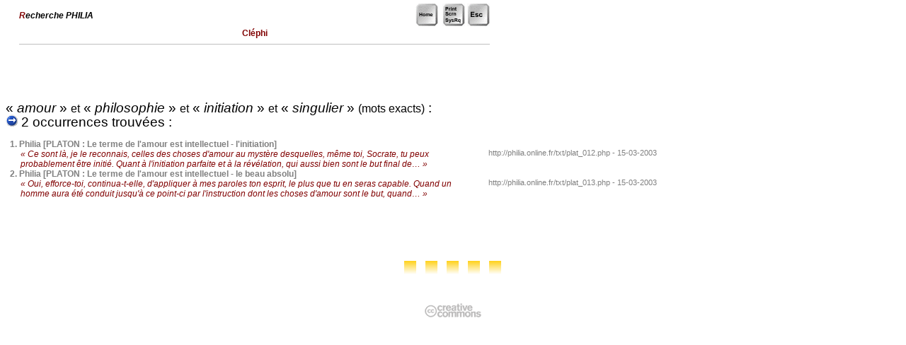

--- FILE ---
content_type: text/html
request_url: http://philia.online.fr/clephi.php?imprimer=oui&recherche=amour_philosophie_initiation_singulier&logique=et&exact=on&lister=extrait
body_size: 10949
content:
<html>
	<head>
		<meta http-equiv="content-type" content="text/html;charset=iso-8859-1">
		<meta name="description" content="Rechercher dans les mots cl&eacute;s">
		<meta name="keywords" content="moteur, recherche, Cl&eacute;phi, mots cl&eacute;s, r&eacute;sultats">
		<title>Philia [RECHERCHE : Cl&eacute;phi]</title>
		<meta name="date" content="02-08-2002">
		<meta http-equiv="Page-Enter" content="RevealTrans (Duration=1, Transition=6)">
		<meta name="robotsXR" content="noindex,follow">
		<link rel="stylesheet" href="philia.css">
<Script language="JavaScript">
	var fnt="<font size=-2><font color='marroon'><font face='Arial,Helvetica,Geneva,Swiss,SunSans-Regular'>"
	vers="";
</Script>

<script> url='clephi.php'; </script>

<Script language="JavaScript">
	var fnt=""
</Script>

<Script language='JavaScript' src="_philia.js" name="commun"></Script><Script language='JavaScript' src="_overlib_action.js" name="commun2"></Script><Script> root=''; </Script>
<Script> texte='Rechercher dans les mots clés'+' --< Cléphi >--'+''; vers=''; </Script>
<Script> aide='5'; </Script>
<style media="screen" type="text/css"><!--BODY {
scrollbar-arrow-color: #439245;
scrollbar-3dlight-color: #EEEEEE;
scrollbar-highlight-color: #888888;
scrollbar-face-color: #FFFFFF;
scrollbar-track-color: #EFEFEF;
scrollbar-shadow-color: #FFFFFF;
scrollbar-darkshadow-color: #AAAAAA;
}
	a:link {text-decoration:none}
	a:visited {text-decoration: none}
#hautblc { position: absolute; z-index: 1; top: 0px; left: 0px; width: 745px; height: 18px; visibility: visible }
#hautdecahier { position: absolute; top: 17px; left: 29px; width: 705px; height: 3px; visibility: visible }
#hautdroitcoin { position: absolute; z-index: 1; top: 20px; left: 689px; width: 40px; height: 70px; visibility: visible }
#hautdroitfleche { position: absolute; z-index: 3; top: 20px; left: 713px; width: 16px; height: 16px; visibility: visible }
#onglaccueil { position: absolute; z-index: 5; top: 502px; left: 730px; width: 42px; height: 139px; visibility: visible }
#ongldmch { position: absolute; z-index: 2; top: 139px; left: 730px; width: 42px; height: 139px; visibility: visible }
#ongljrnl { position: absolute; z-index: 3; top: 260px; left: 730px; width: 42px; height: 139px; visibility: visible }
#onglmoteur { position: absolute; z-index: 4; top: 381px; left: 730px; width: 42px; height: 139px; visibility: visible }
#onglrsrc { position: absolute; z-index: 1; top: 18px; left: 730px; width: 42px; height: 139px; visibility: visible }
#regard { position: absolute; z-index: 2; top: 62px; left: 657px; width: 72px; height: 54px; visibility: visible }
#navig { position: absolute; z-index: 3; top: 45px; left: 65px; width: 89px; height: 43px; visibility: visible }
#titretexte { position: absolute; z-index: 2; top: 42px; left: 100px; width: 552px; height: 178px; visibility: visible }
#texte { position: absolute; z-index: 1; top: 410px; left: 59px; width: 667px; height: 291px; visibility: visible }
#entete { position: absolute; z-index: 2; top: 237px; left: 65px; width: 656px; height: 181px; visibility: visible }
#frontispice { position: absolute; z-index: 1; top: 83px; left: 100px; width: 598px; height: 410px; visibility: visible }
#travaux { position: absolute; z-index: 2; top: 138px; left: 65px; width: 72px; height: 54px; visibility: visible }
#menuShow  { position: absolute; z-index: 5; top: 25px; left: 44px; height: 280px; visibility: visible; }
#menuInside { position: relative;  z-index: 6; top: 25px; left: 0px; width: 240px; visibility: visible; background-color: white; filter: alpha(opacity=70) progid:DXImageTransform.Microsoft.Shadow(color=#E1E1E1,direction=135); -moz-opacity:0.75; color: gray; font-size: 9px; font-family: Verdana, Arial; padding: 3px 3px 8px 8px; border: solid 1px; }
#menuSelect { position: absolute; z-index: 2; top: 0px; left: 0px; width: 40px; height: 59px; visibility: visible; }
#chargement {position:absolute; top:2px; z-index:10; visibility:hidden;}
--></style><style media="screen" type="text/css">
<!--
	a:link {text-decoration:none}
	a:visited {text-decoration: none}
-->
BODY {
scrollbar-arrow-color: #800000;
}
</style>
<Script language="JavaScript" SRC="_flashlink.js"></Script>

</head>

<body bgcolor="white">
	<DIV ID="overDiv" STYLE="position:absolute; visibility:hidden; padding: 8px; margin-top: 2px; z-index:6; filter:progid:DXImageTransform.Microsoft.Alpha(opacity=85) progid:DXImageTransform.Microsoft.Shadow(color=#E1E1E1,direction=135)"></DIV>
<style media="screen" type="text/css"><!--
#typededoc    { position: absolute; z-index: 1; top: 5px; left: 27px; width: 665px; height: 100px; visibility: visible }
#texte { position: absolute; z-index: 1; top: 86px; left: 27px; width: 665px; height: 291px; visibility: visible }
--></style>
<div id="chargement" class="petitgris">
	&nbsp;<img src="../img/patience.gif" width="75" height="9" border="0" class="opq30"> &nbsp;<b>C</b>hargement en cours . . .&nbsp;
</div>
<img src="img/ruban_blc.gif" width='100%' height='1' border='0' style='visibility:hidden'><Script language="JavaScript">
var nava=(document.layers);
var dom=(document.getElementById);
var iex=(document.all);
if (nava) {
	chg=document.chargement
	} else if (dom) {
		chg=document.getElementById("chargement").style
	} else if (iex) {
		chg=chargement.style
}

chg.left=300;
chg.visibility="visible";

window.onload=function Chargement() {
chg.visibility="hidden";
}

Clignoter("pour enregistrer ce document : { Fichier ~ Enregistrer sous . . . }",1100,150);
</Script>
	<Script language="JavaScript" SRC="../_overlib.js"></Script>

<div id="typededoc" class="noirsansretrait">
	<table border='0' cellpadding='0' cellspacing='0' width='665'>
		<tr>
			<td>
				<p class='noirsansretrait'><b><i><font color='maroon'>R</font>echerche PHILIA</i></b></p>			</td>
			<td align='right' valign='top'>
				<a href="index2.php" class="sans" onfocus="if(this.blur)this.blur()"><img src="img/key_home.gif" width="32" height="32" border="0" style="filter:alpha(opacity=40);-moz-opacity:0.4" onMouseOver="high(this);self.status='accéder à la page d\'accueil de Philia...';return true;" onMouseOut="low(this);self.status=' ';return true;" alt=" Philia [accueil]... ">&nbsp;&nbsp;</a><a href="javascript:window.print()" class="sans" onfocus="if(this.blur)this.blur()"><img src="img/key_printscreen.gif" width="32" height="32" border="0" style="filter:alpha(opacity=40);-moz-opacity:0.4" onMouseOver="high(this);self.status='imprimer ce document...';return true;" onMouseOut="low(this);self.status=' ';return true;" alt=" imprimer ce document... ">&nbsp;</a><a href="javascript:self.close()" class="sans" onfocus="if(this.blur)this.blur()"><img src="img/key_esc.gif" width="32" height="32" border="0" style="filter:alpha(opacity=40);-moz-opacity:0.4" onMouseOver="high(this);return true;self.status='fermer cette fenêtre...';" onMouseOut="low(this);return true;self.status=' ';" alt=" fermer cette fen&ecirc;tre... "></a>
			</td>		</tr>
		<tr>
			<td colspan='2'align='center'>
				<p class='sansrouge'><b>Cl&eacute;phi</b></p><hr size='1' color='silver'>			</td>
		</tr>
	</table>
</div>
		<p>&nbsp;</p>
<script> if (ns) document.write("<p>&nbsp;</p><p>&nbsp;</p>") </script><br>
<span class='titrage'> &laquo; <i>amour </i>&raquo; <small>et</small> &laquo;<i> philosophie </i>&raquo; <small>et</small> &laquo;<i> initiation </i>&raquo; <small>et</small> &laquo;<i> singulier</i> &raquo; <small>(mots exacts)</small>  :<br><img src='img/go.gif' width='17' height='17' border='0'> 2 occurrences trouvées :<br><br></span><span class="sansretraitnormal"><b>&nbsp;&nbsp;1.</b> <a href=txt/plat_012.php class='sans' onFocus='if(this.blur)this.blur()'>Philia [PLATON : Le terme de l'amour est intellectuel - l'initiation]</a><br></span><span class='retrait'><font color='maroon'><i>&laquo; Ce sont là, je le reconnais, celles des choses d'amour au mystère desquelles, même toi, Socrate, tu peux probablement être initié. Quant à l'initiation parfaite et à la révélation, qui aussi bien sont le but final de&hellip; &raquo;</i></font><br></span><span class='petitgris'>&nbsp;&nbsp;&nbsp;&nbsp;&nbsp;&nbsp;&nbsp;http://philia.online.fr/txt/plat_012.php - 15-03-2003<br></span> <br><span class="sansretraitnormal"><b>&nbsp;&nbsp;2.</b> <a href=txt/plat_013.php class='sans' onFocus='if(this.blur)this.blur()'>Philia [PLATON : Le terme de l'amour est intellectuel - le beau absolu]</a><br></span><span class='retrait'><font color='maroon'><i>&laquo; Oui, efforce-toi, continua-t-elle, d'appliquer à mes paroles ton esprit, le plus que tu en seras capable. Quand un homme aura été conduit jusqu'à ce point-ci par l'instruction dont les choses d'amour sont le but, quand&hellip; &raquo;</i></font><br></span><span class='petitgris'>&nbsp;&nbsp;&nbsp;&nbsp;&nbsp;&nbsp;&nbsp;http://philia.online.fr/txt/plat_013.php - 15-03-2003<br></span> <br>	<a name="bas"></a>			
	<br>


<p align='center'>
<br><br><br><img src="img/cx_jaune.gif" width='18' height='20' border='0'>&nbsp;&nbsp;&nbsp;<img src="img/cx_jaune.gif" width='18' height='20' border='0'>&nbsp;&nbsp;&nbsp;<img src="img/cx_jaune.gif" width='18' height='20' border='0'>&nbsp;&nbsp;&nbsp;<img src="img/cx_jaune.gif" width='18' height='20' border='0'>&nbsp;&nbsp;&nbsp;<img src="img/cx_jaune.gif" width='18' height='20' border='0'>

<br><br><br>
<!-- Contrat Creative Commons --><a href='http://creativecommons.org/licenses/by-nc-nd/2.0/fr/' class='image' onFocus='if(this.blur)this.blur()' target='_blank'><img alt=' - Contrat Creative Commons (certains droits réservés) - ' border='0' src="img/logos/somerights_cc-logo.png" class='opq30' onMouseOver="high(this);self.status='Contrat Creative Commons : lire le contrat...';return true;" onMouseOut="low(this);self.status=' ';return true;"></a><br><br><br>
<!--

<rdf:RDF xmlns="http://web.resource.org/cc/"
    xmlns:dc="http://purl.org/dc/elements/1.1/"
    xmlns:rdf="http://www.w3.org/1999/02/22-rdf-syntax-ns#">
<Work rdf:about="">
   <dc:type rdf:resource="http://purl.org/dc/dcmitype/Text" />
   <license rdf:resource="http://creativecommons.org/licenses/by-nc-nd/2.0/fr/" />
</Work>

<License rdf:about="http://creativecommons.org/licenses/by-nc-nd/2.0/fr/">
   <permits rdf:resource="http://web.resource.org/cc/Reproduction" />
   <permits rdf:resource="http://web.resource.org/cc/Distribution" />
   <requires rdf:resource="http://web.resource.org/cc/Notice" />
   <requires rdf:resource="http://web.resource.org/cc/Attribution" />
   <prohibits rdf:resource="http://web.resource.org/cc/CommercialUse" />
</License>

</rdf:RDF>

-->
<!-- phpmyvisites -->
	<script type="text/javascript">
		<!--
		var a_vars = Array();
		var pagename='';

		var phpmyvisitesSite = 79938;
		var phpmyvisitesURL = "http://st.free.fr/phpmyvisites.php";
		//-->
	</script>
	<script language="javascript" src="http://st.free.fr/phpmyvisites.js" type="text/javascript"></script>
<!-- /phpmyvisites -->
<br>
</p>

</div>


	</body>
</html>